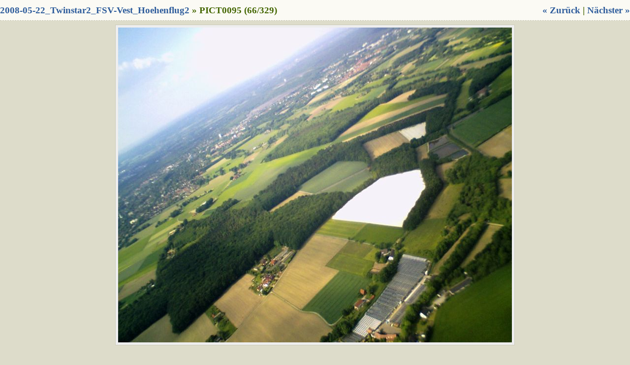

--- FILE ---
content_type: text/html
request_url: https://sehnbruch.ddns.net/Fotos/Modellflug/2008-05-22_Twinstar2_FSV-Vest_Hoehenflug2/2008-05-22_twinstar2_fsv-vest_hoehenflug2/pict0095.jpeg.html
body_size: 437
content:
<html>
<head>
<meta http-equiv="Content-Type" content="text/html; charset=UTF-8">
<title>PICT0095</title>
<link rel="stylesheet" type="text/css" href="../simple/natural.css">
</head>
<body id="imagePage">
<h1>
<span id="nav"><a href="pict0094.jpeg.html">
						« Zurück</a>
			|
			<a href="pict0096.jpeg.html">Nächster »
					</a></span><span id="caption"><a href="../index.html">2008-05-22_Twinstar2_FSV-Vest_Hoehenflug2</a>

			» PICT0095
			(66/329)
		</span>
</h1>
<div id="content"><div id="image">
<img src="pict0095.jpeg" width="800" height="640"><p></p>
<p><a href="original_pict0095.jpeg">Originalbild</a>
				(1280x1024)
				</p>
</div></div>
</body>
</html>


--- FILE ---
content_type: text/css
request_url: https://sehnbruch.ddns.net/Fotos/Modellflug/2008-05-22_Twinstar2_FSV-Vest_Hoehenflug2/simple/natural.css
body_size: 408
content:
body {
    background-color: #dddcca;
    color: black;
    margin: 0;
	padding: 0;
}

a {
    color: #2f5d9c;
	text-decoration: none;
}

a:hover {
    color: #456ff3;
	text-decoration: underline;
}

h1 {
	padding: 0;
	margin: 0;
	padding-top: 0.5em;
	padding-bottom: 0.5em;

	color: #460;
    font-size: 120%;
	font-family: Bitstream Vera Serif, serif;
	background-color: #fbfaf4;
    border-bottom: 1px dashed #cccbb9;
	text-align: center;
}

#content {
	padding-top: 0.5em;
	margin: 0 auto;
	width: 95%;
	text-align: center;
}

ul {
    list-style-type: none;
}

li {
	float: left;
}

li a {
    display: block;
	margin: 6px;
	padding: 5px;
	background-color: #eee;
	border: 1px solid #cccbb9;
	text-align: center;
}

li a:hover {
	border: 1px solid #456ff3;
}

/* Image page */
#imagePage h1 {
	text-align:left;
}
#nav {
	float: right;
}

#imagePage img {
	padding: 5px;
	background-color: #eee;
	border: 1px solid #cccbb9;
}
